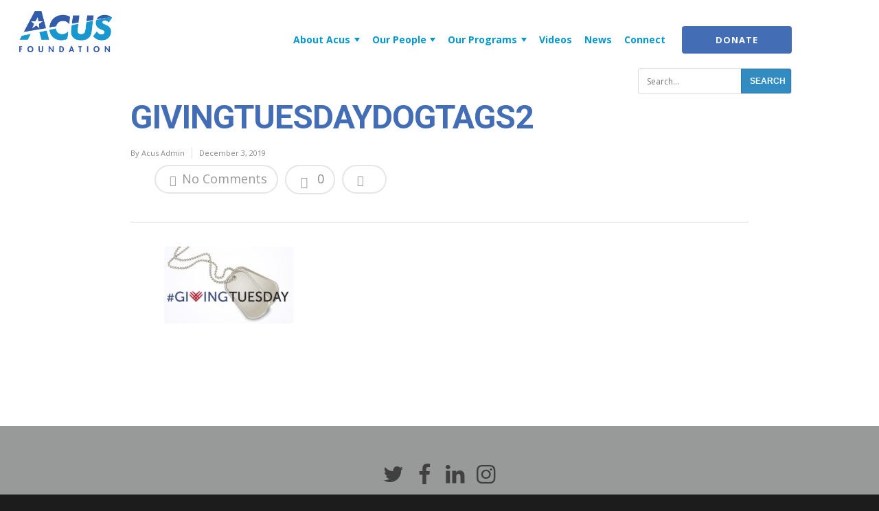

--- FILE ---
content_type: text/css
request_url: https://acusfoundation.org/wp-content/themes/salient-child/style.css?ver=7.0.7
body_size: 3379
content:
/*
Theme Name: Salient Child Theme
Theme URI: http: //mysite.com/
Description: This is a custom child theme for Salient
Author: Tyler Brown Cifu Shuster
Author URI: https://fivepaths.com
Template: salient
Version: 0.1
*/
.icon-facebook {
	background-color: black;
}
@media (min-width: 1000px) {
	.container.main-content {
		max-width: 900px !important;
		padding-left: 0 !important;
		padding-right: 0 !important;
	}
}

h1 {
	color: #436eb6 !important;
	font-size: 48px !important;
	font-weight: bold !important;
	line-height: 62px !important;
	margin-bottom: 16px !important;
	text-transform: uppercase;
}

h2 {
	color: #436eb6 !important;
	font-size: 40px !important;
}
.statement{
  font-size: 30px;
  line-height: 1.25em;
}

.home-profile .title.title-video {
  font-size: 22px;
  line-height: 1.2em;
}
#video-text h3{
  color: #FFFFFF;
  font-size: 22px;
  line-height: 30px;

}
#video-text p{
  font-size: 18px;
  color: #FFF;
}
#video-text .bold-bigger{
  font-size: 18px;
}
.title-stats {
  font-size: 30px;
  line-height: 1.3em;
  color: #FFFFFF;
  margin-bottom: 50px !important;
}

.main-image {
	background-image: url("./images/header-image.jpg");
	background-position: center center;
	background-size: cover;
	margin-bottom: 1rem;
}

.main-image .vc_empty_space {
	height: 225px !important;
}

#header-space {
	display: none;
}

#header-outer {
	position: relative;
	-webkit-box-shadow: none;
	box-shadow: none;
}

#header-outer .row .col.span_10 {
	display: -webkit-box;
	display: -ms-flexbox;
	display: flex;
	-webkit-box-orient: vertical;
	-webkit-box-direction: normal;
	-ms-flex-flow: column wrap;
	flex-flow: column wrap;
	-webkit-box-pack: end;
	-ms-flex-pack: end;
	justify-content: flex-end;
	-webkit-box-align: end;
	-ms-flex-align: end;
	align-items: flex-end;
	margin-top: -30px;
}
@media (min-width: 1000px) {
	#header-outer .row .col.span_10 {
		max-width: 74.9%;
		-webkit-box-orient: horizontal;
		-webkit-box-direction: normal;
		-ms-flex-direction: row;
		flex-direction: row;
		-webkit-box-align: center;
		-ms-flex-align: center;
		align-items: center;
		margin-top: 0;
	}
}

header#top .philantro-btn {
	float: right;
	max-height: 40px !important;
	height: 40px !important;
	line-height: 40px !important;
	margin-left: 0px !important;
	padding: 0 !important;
}

@media (max-width: 1000px) {
	header#top .philantro-btn {
		margin-top: -93px !important;
		margin-bottom: 10px;
	}
}

.admin-bar #header-outer {
	top: 0;
}

.container-wrap {
	padding-top: 0 !important;
}

#toggle-nav {
	/* Because we're using WP Responsive Menu */
	display: none;
	visibility: hidden;
	pointer-events: none;
}

#logo {
	margin-bottom: 1rem;
}

header#top .search-form {
	float: right;
	max-width: 14rem;
	width: 100%;
	margin-left: 10px;
}

header#top .search-field {
	margin: 0;
	padding: .5em 1em !important;
	-webkit-box-shadow: none;
	box-shadow: none;
	line-height: 1rem;
	float: left;
	height: 3em;
}

header#top .sf-sub-indicator {
	display: none;
}

header#top .sf-menu > .menu-item > a {
	padding: 32px 8px !important;
}

header#top .menu-item-has-children > a:after {
	content: "";
	display: inline-block;
	width: 0;
	height: 0;
	border-left: .25rem solid transparent;
	border-right: .25rem solid transparent;
	border-top: .35rem solid currentColor;
	margin-left: .35rem;
	position: relative;
	top: -.15rem;
}
@media only screen and (max-width: 1000px) and (min-width: 1px) {
	header#top#top .col.span_3 {
		position: relative;
		width: auto !important;
	}
}

form.search-form {
	display: block;
	border: 1px solid rgba(29, 39, 49, .15);
	border-radius: 3px;
}

form.search-form input#s,
form.search-form input.search-field {
	padding: 8px 10px;
	width: 57%;
	outline: none;
	border: none;
	background: transparent;
}

form.search-form input[type='submit'] {
	float: right;
	padding: .5em 1em;
	height: 3em;
	width: 33%;
	border: 1px solid rgba(29, 39, 49, .15);
	border-radius: 0;
	border-top-right-radius: 3px;
	border-bottom-right-radius: 3px;
	background: #328cc1;
	color: white;
	text-transform: uppercase;
	font-weight: 600;
	-webkit-font-smoothing: antialiased;
}

form.search-form input[type='submit']:hover {
	background: #246991;
}

.subnav {
	width: 100%;
}

.subnav_title {
	float: left;
	width: 15%;
}

.subnav_content {
	float: right;
	width: 85%;
}

.subnav_links {
	color: #222;
	letter-spacing: -.5px;
	font-size: 17px;
	font-family: "Roboto";
	-webkit-font-smoothing: antialiased;
}

.subnav_border {
	border-width: 1px;
	border-color: #e6e6e6;
	border-bottom-style: solid;
}

.subnav_notitle {
	margin: auto;
	width: 100%;
}

.toggle h3 {
	font-size: 15px!important;
}

.toggle h3 a {
	font-size: 15px!important;
}

.content-inner p {
	font-size: 14px;
}

.excerpt p {
	font-size: 14px;
}

.honor-title {
	color: rgb(238,223,204);
	font-size: 80px;
}

.honor-subheading {
	margin-left: 30px;
	padding: 10px;
	background-color: rgba(238,223,204,.5);
	color: rgb(192,0,0);
	font-size: 30px;
}

.slide-tagline {
	color: rgba(255,255,255,.8);
	font-size: 30px;
}

.final-slide-tagline {
	margin-top: 10px;
}

.acus-title {
	padding-bottom: 20px;
}

.transforming-tagline {
	margin: auto;
	max-width: 80%;
	color: white;
	text-align: center;
	font-size: 36px;
}
@media only screen and (max-width: 1300px) and (min-width: 1000px) {
	body .swiper-slide .content p {
		margin: auto;
		max-width: 800px;
		font-size: 30px;
	}
}

#post-area {
	margin-top: 0;
}
/* HOME PAGE */
.home-profile {
	padding: 1rem;
	filter: brightness(1);
	transition: .25s filter ease-in-out;
}

.home-profile:hover {
	filter: brightness(1.2);
}

.home-profile .title {
	display: block;
	margin-bottom: 1rem;
	color: #000;
	text-transform: uppercase;
	font-weight: bold;
	font-size: 1rem;
	font-family: "Open Sans";
}

.home-profile blockquote {
	margin-bottom: 0;
	font-weight: 400;
}

.home-profile blockquote q {
	display: block;
	margin-bottom: 1rem;
	color: #fff;
	font-size: 1.5rem;
	line-height: 1.5;
}

.home-profile blockquote cite {
	display: block;
	color: #000;
	font-size: 1rem;
	line-height: 1.5;
}

.home-profile .wpb_wrapper {
	background-position: bottom right;
	background-repeat: no-repeat;
}

#home-profile-navy .wpb_wrapper {
	background-image: url("./images/logo-navy.png");
}

#home-profile-marines .wpb_wrapper {
	background-image: url("./images/logo-marines.png");
}

#home-profile-air-force .wpb_wrapper {
	background-image: url("./images/logo-air-force.png");
}

#home-video-wrapper {
	background-image: -webkit-gradient(linear,left top, right bottom,from(#0496cc),to(#436eb6));
	background-image: -webkit-linear-gradient(top left,#0496cc 0%,#436eb6 100%);
	background-image: -o-linear-gradient(top left,#0496cc 0%,#436eb6 100%);
	background-image: linear-gradient(to bottom right,#0496cc 0%,#436eb6 100%);
}

#home-video-wrapper .vc_column-inner{padding-bottom:10px;}

#home-video-wrapper h3 {
  font-size: 28px;
  line-height: 1.3em;
  color: #FFFFFF;
}

#home-video-wrapper p {
	color: white !important;
	font-weight: 600;
	font-size: 22px;
}

#home-stats-wrapper {
	color: white;
	font-size: 1.25rem;
	font-family: "Open Sans";
}

#home-stats-wrapper .stat {
	display: block;
	margin: 0 0 .5em;
	color: white;
	font-weight: 600;
	font-size: 3rem;
}

#home-stats-wrapper h2 {
	color: inherit !important;
	text-transform: uppercase;
	font-size: 2rem;
	line-height: 3rem;
}

#home-news-wrapper h2 {
	color: #0496cc;
	text-align: center;
	text-transform: uppercase;
	font-weight: 700;
	font-size: 36px;
	font-family: "Open Sans";
}

#footer-outer {
	background-color: #989999;
	color: rgba(64,64,64,1);
}

#menu-footer-menu {
	display: -webkit-box;
	display: -ms-flexbox;
	display: flex;
	-webkit-box-orient: horizontal;
	-webkit-box-direction: normal;
	-ms-flex-flow: row wrap;
	flex-flow: row wrap;
	-webkit-box-pack: center;
	-ms-flex-pack: center;
	justify-content: center;
	margin-bottom: 1rem;
}

#menu-footer-menu li {
	padding: 0 1rem;
	border-right: 1px solid currentColor;
}

#menu-footer-menu li a {
	color: inherit;
}

#menu-footer-menu li:last-of-type {
	border-right: 0;
}

#social {
	display: -webkit-box;
	display: -ms-flexbox;
	display: flex;
	-webkit-box-orient: horizontal;
	-webkit-box-direction: normal;
	-ms-flex-flow: row wrap;
	flex-flow: row wrap;
	-webkit-box-pack: center;
	-ms-flex-pack: center;
	justify-content: center;
	margin-bottom: 1rem;
}

#social a {
	color: inherit;
}

#social i {
	color: inherit;
	font-size: 2rem;
}

#search-results {
	visibility: visible;
}

#search-results .wpv-loop,
.blog .wpv-loop {
	margin: 0;
	padding-top: 1rem;
}

#search-results .wpv-loop li,
.blog .wpv-loop li {
	margin-bottom: 2rem;
	list-style-type: none;
}

#search-results article .date,
.blog article .date {
	margin-bottom: 0;
	text-align: center;
	text-transform: uppercase;
	font-weight: 600;
	font-size: 12px;
}

#search-results article h1,
.blog article h1 {
	color: #328cc1;
	text-align: center;
	font-weight: normal;
}

#search-results article h1 a,
.blog article h1 a {
	color: inherit;
}

.single-post h1 {
	text-align: center;
}

.single-board-staff-profile h1 {
	text-transform: none;
}
@font-face {
	font-weight: normal;
	font-style: normal;
	font-family: "fontello";
	src: url("./font/fontello.eot?72396877");
	src: url("./font/fontello.eot?72396877#iefix") format('embedded-opentype'), url("./font/fontello.woff2?72396877") format('woff2'), url("./font/fontello.woff?72396877") format('woff'), url("./font/fontello.ttf?72396877") format('truetype'), url("./font/fontello.svg?72396877#fontello") format('svg');
}
/* Chrome hack: SVG is rendered more smooth in Windozze. 100% magic, uncomment if you need it. */
/* Note, that will break hinting! In other OS-es font will be not as sharp as it could be */
/*
@media screen and (-webkit-min-device-pixel-ratio:0) {
	@font-face {
		font-family: 'fontello';
		src: url('../font/fontello.svg?72396877#fontello') format('svg');
	}
}
*/
[class^='icon-']:before,
[class*=' icon-']:before {
	display: inline-block;
	margin-right: .2em;
	/* Animation center compensation - margins should be symmetric */
	/* remove if not needed */
	margin-left: .2em;
	width: 1em;
	text-align: center;
	text-decoration: inherit;
	text-transform: none;
	font-weight: normal;
	font-style: normal;
	/* opacity: .8; */
	/* For safety - reset parent styles, that can break glyph codes*/
	font-variant: normal;
	/* fix buttons height, for twitter bootstrap */
	font-family: "fontello";
	line-height: 1em;
	speak: none;
	/* you can be more comfortable with increased icons size */
	/* font-size: 120%; */
	/* Font smoothing. That was taken from TWBS */
	-webkit-font-smoothing: antialiased;
	-moz-osx-font-smoothing: grayscale;
	/* Uncomment for 3D effect */
	/* text-shadow: 1px 1px 1px rgba(127, 127, 127, 0.3); */
}

.icon-twitter:before {
	content: "\f099";
}
/* '' */
.icon-facebook:before {
	content: "\f09a";
}
.icon-linkedin:before {
    content: "\f0e1";
}
.icon-instagram:before {
    content: "\f16d";
}
.video-icon:before{
  content: "\e801";
  color:#FFF;
  display: inline-block;
  margin-right: .2em;
  margin-left: .2em;
  width: 1em;
  text-align: center;
  text-decoration: inherit;
  text-transform: none;
  font-weight: normal;
  font-style: normal;
  font-variant: normal;
  font-family: "fontello";
  line-height: 1em;
  speak: none;
  -webkit-font-smoothing: antialiased;
  font-size: 36px;
  position: relative;
  top: 5px;
  opacity: .7;
}

b.bold-big {
  font-size: 25px;
  font-style: italic;
  margin: 5px 0;
  display: inline-block;
}
.main-content iframe[src] {
	/* override for base theme insanity */
	opacity:  1 !important;
}
